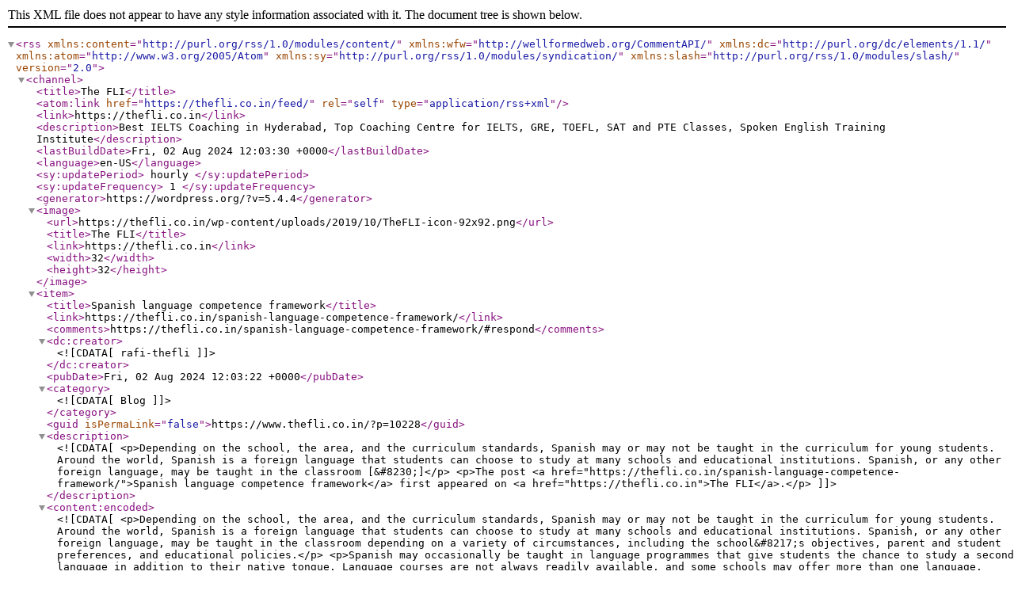

--- FILE ---
content_type: text/xml;charset=UTF-8
request_url: https://thefli.co.in/feed/
body_size: 9245
content:
<?xml version="1.0" encoding="UTF-8"?><rss version="2.0"
	xmlns:content="http://purl.org/rss/1.0/modules/content/"
	xmlns:wfw="http://wellformedweb.org/CommentAPI/"
	xmlns:dc="http://purl.org/dc/elements/1.1/"
	xmlns:atom="http://www.w3.org/2005/Atom"
	xmlns:sy="http://purl.org/rss/1.0/modules/syndication/"
	xmlns:slash="http://purl.org/rss/1.0/modules/slash/"
	>

<channel>
	<title>The FLI</title>
	<atom:link href="https://thefli.co.in/feed/" rel="self" type="application/rss+xml" />
	<link>https://thefli.co.in</link>
	<description>Best IELTS Coaching in Hyderabad, Top Coaching Centre for IELTS, GRE, TOEFL, SAT and PTE Classes, Spoken English Training Institute</description>
	<lastBuildDate>Fri, 02 Aug 2024 12:03:30 +0000</lastBuildDate>
	<language>en-US</language>
	<sy:updatePeriod>
	hourly	</sy:updatePeriod>
	<sy:updateFrequency>
	1	</sy:updateFrequency>
	<generator>https://wordpress.org/?v=5.4.4</generator>

<image>
	<url>https://thefli.co.in/wp-content/uploads/2019/10/TheFLI-icon-92x92.png</url>
	<title>The FLI</title>
	<link>https://thefli.co.in</link>
	<width>32</width>
	<height>32</height>
</image> 
	<item>
		<title>Spanish language competence framework</title>
		<link>https://thefli.co.in/spanish-language-competence-framework/</link>
					<comments>https://thefli.co.in/spanish-language-competence-framework/#respond</comments>
		
		<dc:creator><![CDATA[rafi-thefli]]></dc:creator>
		<pubDate>Fri, 02 Aug 2024 12:03:22 +0000</pubDate>
				<category><![CDATA[Blog]]></category>
		<guid isPermaLink="false">https://www.thefli.co.in/?p=10228</guid>

					<description><![CDATA[<p>Depending on the school, the area, and the curriculum standards, Spanish may or may not be taught in the curriculum for young students. Around the world, Spanish is a foreign language that students can choose to study at many schools and educational institutions. Spanish, or any other foreign language, may be taught in the classroom [&#8230;]</p>
<p>The post <a href="https://thefli.co.in/spanish-language-competence-framework/">Spanish language competence framework</a> first appeared on <a href="https://thefli.co.in">The FLI</a>.</p>]]></description>
										<content:encoded><![CDATA[<p>Depending on the school, the area, and the curriculum standards, Spanish may or may not be taught in the curriculum for young students. Around the world, Spanish is a foreign language that students can choose to study at many schools and educational institutions. Spanish, or any other foreign language, may be taught in the classroom depending on a variety of circumstances, including the school&#8217;s objectives, parent and student preferences, and educational policies.</p>



<p>Spanish may occasionally be taught in language programmes that give students the chance to study a second language in addition to their native tongue. Language courses are not always readily available, and some schools may offer more than one language, including Spanish.</p>



<p>It is best to inquire with the particular school, school district, or educational body in charge of the curriculum to find out if Spanish is taught in schools. Information on the languages offered to students can be found on school websites, in curriculum guides, or by getting in touch with officials directly.</p>



<p>Opportunities for learning Spanish in Hyderabad and other important Indian cities</p>



<p>There are numerous options to learn Spanish in big cities like Hyderabad and throughout India. These are a few typical paths:</p>



<p>Language Schools: Spanish language immersion programs</p>



<p>Spanish language lessons are frequently offered by language academies and organisations. These institutions could give instruction for students of all skill levels, from absolute beginners to experts.</p>



<p>Departments of Language at Universities: Spanish language skills development</p>



<p>Spanish courses are offered by language departments at some universities. These courses could be provided as extra language programmes or as part of the regular curriculum.</p>



<p>Web-Based Platforms:</p>



<p>Spanish language courses are widely available online, enabling learners to progress at their own speed. Interactive lessons are available on websites such as Rosetta Stone, Babbel, and Duolingo.</p>



<p>Specific Teachers:</p>



<p>For individualised instruction, another choice is to work with a private tutor. Tutors can modify their method of instruction to fit the unique requirements and objectives of each student.</p>



<p>Institutions of Culture:</p>



<p>Cultural organisations that support Spanish language and culture include the Instituto Cervantes. They host cultural events and language classes frequently.</p>



<p>Meetup Groups for Languages:</p>



<p>Participating in language exchange programmes or meetup groups might offer chances to practise Spanish with other language learners and native speakers.</p>



<p>Training in Corporate Language:</p>



<p>Spanish language classes are among the language training options that certain companies and enterprises provide to their staff.</p>



<p>Online Workshops &amp; Webinars:</p>



<p>Look for webinars and workshops offered online by professionals in the language field. These lessons might address certain subjects, grammatical conventions, or cultural facets of Spanish.</p>



<p>Apps for education:</p>



<p>With the help of smartphone apps like Babbel, Tandem, and HelloTalk, users can study and practise Spanish while on the go. These apps also offer chances for language exchange and interactive classes.</p>



<p>Resources in Library collections:</p>



<p>Spanish language textbooks, CDs, and other materials are among the language study tools that may be found in public and private libraries.</p>



<p>It&#8217;s wise to conduct research and select a programme that fits your learning preferences, timetable, and financial constraints before enrolling in any one. Examining endorsements and evaluations can also be useful in determining how successful a specific language-learning programme is.</p>



<p>Spanish and English linguistic comparison?</p>



<p>When comparing Spanish and English, a number of factors must be taken into account, including pronunciation, grammar, vocabulary, and cultural influences. Here are a few salient comparison points:</p>



<p>Language Clan:</p>



<p>English and Spanish are members of distinct linguistic families. English is a Germanic language with elements from Latin and French, whereas Spanish is a Romance language sprung from Latin.</p>



<p>Grammar</p>



<p>Regular verb conjugation, gendered nouns, and uniform pronunciation standards are hallmarks of Spanish grammar. Conversely, nouns in English are genderless and have a more intricate system of verb conjugation.</p>



<p>Terminology:</p>



<p>Due to historical influences, both languages have some vocabulary in common, although they frequently use distinct words to refer to the same ideas. Arabic, Latin, and native tongues have all had a big impact on Spanish.</p>



<p>How to pronounce it:</p>



<p>Compared to English, Spanish pronunciation is typically more phonetic and constant. Generally, words are stressed on the penultimate syllable and each letter is spoken separately. Pronouncing words correctly in English can be more difficult because of inconsistencies and different stress patterns.</p>



<p>Tenses of Verbs:</p>



<p>Although both languages employ a wide range of verb tenses, there may be differences in how they convey aspect and time. For completed activities, Spanish has a unique past tense, but English frequently use auxiliary verbs.</p>



<p>Cultural Aspects:</p>



<p>It is clear that language use and expression are influenced by culture. Spanish is a reflection of both Spanish and Latin American civilizations, whereas English, as a result of the British Empire&#8217;s historical growth, has been impacted by many different cultures.</p>



<p>Alphabet:</p>



<p>There are 27 letters in the Spanish alphabet, including &#8220;ñ&#8221; (eñe). The Latin alphabet has 26 letters and is used in English.</p>



<p>Articles:</p>



<p>Both definite and indefinite articles (el, la, los, las, un, una, unos, unas) are used in Spanish, and they correspond to the noun&#8217;s gender and number. There is just one definite (the) and one indefinite (a/an) article in English.</p>



<p>Complexity of Language:</p>



<p>Generally speaking, Spanish is thought to have a more regular grammar and be phonetically easier than English, which has more exceptions and irregularities.</p>



<p>Worldwide Usage:</p>



<p>One of the most extensively spoken languages in the world, English is used as a lingua franca in many cross-border situations. Additionally, many people speak Spanish, particularly in Spain and Latin America.</p>



<p>Both Spanish and English are rich, diversified languages with distinctive qualities, even though these points draw attention to some of their differences. The selection of a language to acquire or employ is contingent upon personal preferences, requirements, and cultural ties.</p><p>The post <a href="https://thefli.co.in/spanish-language-competence-framework/">Spanish language competence framework</a> first appeared on <a href="https://thefli.co.in">The FLI</a>.</p>]]></content:encoded>
					
					<wfw:commentRss>https://thefli.co.in/spanish-language-competence-framework/feed/</wfw:commentRss>
			<slash:comments>0</slash:comments>
		
		
			</item>
		<item>
		<title>Challenging aspects of Spanish</title>
		<link>https://thefli.co.in/spanish-grammatical-complexity/</link>
					<comments>https://thefli.co.in/spanish-grammatical-complexity/#respond</comments>
		
		<dc:creator><![CDATA[rafi-thefli]]></dc:creator>
		<pubDate>Fri, 02 Aug 2024 11:42:51 +0000</pubDate>
				<category><![CDATA[Blog]]></category>
		<guid isPermaLink="false">https://www.thefli.co.in/?p=10223</guid>

					<description><![CDATA[<p>Even though Spanish is usually regarded as one of the easier languages for English speakers to learn, there are still a few things to keep in mind: Verb Conjugations: Spanish verb conjugation can be more complex than English depending on the subject, tense, and mood. Nouns with gender: In Spanish, nouns are classified as either [&#8230;]</p>
<p>The post <a href="https://thefli.co.in/spanish-grammatical-complexity/">Challenging aspects of Spanish</a> first appeared on <a href="https://thefli.co.in">The FLI</a>.</p>]]></description>
										<content:encoded><![CDATA[<p>Even though Spanish is usually regarded as one of the easier languages for English speakers to learn, there are still a few things to keep in mind:</p>



<p>Verb Conjugations:</p>



<p>Spanish verb conjugation can be more complex than English depending on the subject, tense, and mood.</p>



<p>Nouns with gender:</p>



<p>In Spanish, nouns are classified as either masculine or feminine, and to further complicate matters, the gender and number of the articles and adjectives must match.</p>



<p>Distinguished and Casual Address:</p>



<p>In Spanish, there are formal and informal ways to address someone. Depending on the degree of respect or familiarity, it&#8217;s crucial to select the right form.</p>



<p>SubjunctiveMood:</p>



<p>In Spanish, the subjunctive mood is employed more often than in English, therefore it can be difficult for novices to use.</p>



<p>Ser vs Estar:</p>



<p>Although &#8220;ser&#8221; and &#8220;estar&#8221; both mean &#8220;to be&#8221; in English, their usage varies, so students must be aware of the subtle differences.</p>



<p>Pronunciation Difficulties:</p>



<p>Certain Spanish sounds can be difficult for non-native speakers to pronounce, such as the rolled &#8220;r&#8221; in &#8220;perro,&#8221; which means dog, or the &#8220;j&#8221; sound in &#8220;jalapeño.&#8221;</p>



<p>Regional Differences:</p>



<p>There are numerous regional dialects of Spanish, and different Spanish-speaking nations have varied vocabulary and pronunciation patterns.</p>



<p>Notwithstanding these difficulties, a lot of students find studying Spanish to be fulfilling because of its extensive usage, diversity of cultures, and accessibility to learning and practice materials.</p>



<p>Benefits of Speaking Spanish</p>



<p>There are several benefits to learning Spanish.</p>



<p>Worldwide Communication:</p>



<p>When it comes to native speakers, Spanish is the second most spoken language in the world, opening doors to a vast and varied international community.</p>



<p>Enhancement of Culture:</p>



<p>Gaining knowledge of Spanish allows one to access a wide range of rich cultural experiences, such as Spanish-language music, art, literature, and film.</p>



<p>Opportunities for Travel:</p>



<p>Due to its widespread usage, Spanish is an essential language for travelling throughout Europe, Latin America, and the Caribbean.</p>



<p>Career Possibilities:</p>



<p>The value of Spanish in the employment market is rising. Spanish language proficiency can be advantageous in a variety of fields, and many employers look for candidates with bilingual abilities.</p>



<p>Advantages for Education:</p>



<p>Due to their common linguistic origins, studying Spanish can help one learn other Romance languages, including French, Italian, and Portuguese.</p>



<p>Individual Development:</p>



<p>Acquiring knowledge of a new language improves one&#8217;s memory, problem-solving techniques, and cognitive capacities, all of which support one&#8217;s overall growth.</p>



<p>Variety Among Spanish-speaking Nations:</p>



<p>Speaking Spanish allows one to enjoy a wide range of cultural experiences throughout numerous nations with varying topographies, temperatures, and customs.</p>



<p>Availability of Books and Media:</p>



<p>The best way to appreciate much of the vast and influential Spanish literature is to read the works in their original tongue. The Spanish-language media is also flourishing and offers a plethora of entertainment choices.</p>



<p>Social Relations:</p>



<p>Gaining a greater understanding of Spanish language speakers enables you to build interactions and friendships.</p>



<p>Recognising Diverse Viewpoints:</p>



<p>Being able to converse and interact with people from different Spanish-speaking cultures increases your awareness of the world.</p>



<p>Opportunities for employment in Spanish</p>



<p>Being able to communicate in Spanish can lead to a variety of career opportunities in a variety of industries. Among the employment options are:</p>



<p>Interpreter and Translator:</p>



<p>Businesses, governmental organisations, and international organisations are in high demand for Spanish-English translators and interpreters.</p>



<p>Language Instructor:</p>



<p>A popular professional choice for language enthusiasts is teaching Spanish as a second language, either overseas or in language schools.</p>



<p>Global Commerce:</p>



<p>Spanish knowledge is a vital asset in international business, since many multinational organisations look for experts who can interact successfully with Spanish-speaking clients or partners.</p>



<p>Travel and Hospitality:</p>



<p>The tourism sector frequently needs experts who can converse with visitors who speak Spanish. Positions in hotels, travel companies, and cultural exchange programmes are examples of jobs.</p>



<p>Medical Care:</p>



<p>Bilingual healthcare workers are required to interact with Spanish-speaking patients. This is particularly important in areas where a sizable portion of the population speaks Spanish.</p>



<p>Journalism and the Media:</p>



<p>Being able to communicate in Spanish is advantageous for jobs in journalism, radio, and digital media since it gives one access to a larger audience and a variety of cultural viewpoints.</p>



<p>International and Non-profit Organisations:</p>



<p>Organisations that focus on global concerns frequently look for language-skilled people to interact with Spanish-speaking communities and tackle global issues.</p>



<p>Client Support:</p>



<p>Employees who are fluent in Spanish and can offer support and help are highly valued by many businesses that cater to Spanish-speaking customers.</p>



<p>Diplomacy and Government:</p>



<p>Spanish language proficiency is advantageous for positions in government, especially in international affairs and diplomacy where speaking the language with Spanish-speaking nations is crucial.</p>



<p>Sales and Marketing:</p>



<p>Businesses that cater to Spanish-speaking consumers frequently look for linguists to help them with sales campaigns and marketing tactics.</p>



<p>Programmes for Cultural Exchange:</p>



<p>There are opportunities in institutions that support cultural exchange programmes, where proficiency in a language is essential for good communication.</p>



<p>Speaking Spanish fluently makes you a significant asset in a world where communication is becoming more and more intertwined. It also improves your employability by demonstrating your cultural understanding and adaptability.</p>



<p>Why is Spanish required for students?</p>



<p>Learners of Spanish can benefit greatly from it for a number of reasons:</p>



<p>Commonly Used Language:</p>



<p>Being one of the most commonly spoken languages in the world, Spanish gives students the chance to interact with millions of people.</p>



<p>Cultural Intelligence:</p>



<p>Learning Spanish promotes cultural awareness and intercultural understanding by offering insight into the many customs and cultures of Spanish-speaking nations.</p>



<p>Possibilities for Education:</p>



<p>Being fluent in Spanish can help one gain entry to colleges in Spanish-speaking nations, study abroad programmes, and exchange possibilities.</p>



<p>Benefits for Careers:</p>



<p>When it comes to careers, knowing Spanish can help students when they enter the profession, particularly in areas like translation, international business, and tourism.</p>



<p>Brain Growth:</p>



<p>There are cognitive advantages to learning a second language, such as enhanced memory, problem-solving, and multitasking capabilities.</p>



<p>Citizenship Across Borders:</p>



<p>Being able to speak Spanish helps people become global citizens who value linguistic and cultural variety, which is crucial in our linked world.</p>



<p>Proficiency in Communication:</p>



<p>Gaining proficiency in Spanish enhances communication and language abilities generally, which is beneficial in a variety of contexts and fields.</p>



<p>Availability of Books and Media:</p>



<p>Being able to interact with books, films, and other media in their native tongue gives pupils a deeper and more genuine learning experience.</p>



<p>Individual Development:</p>



<p>Students are forced to leave their comfort zones when learning a new language, which promotes resilience, adaptation, and personal growth.</p>



<p>Variety Among Spanish-speaking Nations:</p>



<p>Students might gain a wider perspective on the globe as a result of the diversity of countries with distinct histories and landscapes where Spanish is spoken.</p>



<p>Prospective Opportunities:</p>



<p>Speaking Spanish can be a useful talent for future prospects in a variety of disciplines and sectors in an increasingly globalised society.</p>



<p>Early exposure to Spanish enriches students&#8217; educational experience and gets them ready for a future that is more diverse and interconnected while also providing them with a useful skill.</p><p>The post <a href="https://thefli.co.in/spanish-grammatical-complexity/">Challenging aspects of Spanish</a> first appeared on <a href="https://thefli.co.in">The FLI</a>.</p>]]></content:encoded>
					
					<wfw:commentRss>https://thefli.co.in/spanish-grammatical-complexity/feed/</wfw:commentRss>
			<slash:comments>0</slash:comments>
		
		
			</item>
		<item>
		<title>How to Improve Enunciation : Effective Techniques for Clear Speech</title>
		<link>https://thefli.co.in/how-to-improve-enunciation-effective-techniques-for-clear-speech/</link>
					<comments>https://thefli.co.in/how-to-improve-enunciation-effective-techniques-for-clear-speech/#respond</comments>
		
		<dc:creator><![CDATA[rafi-thefli]]></dc:creator>
		<pubDate>Fri, 02 Aug 2024 10:55:06 +0000</pubDate>
				<category><![CDATA[Blog]]></category>
		<guid isPermaLink="false">https://www.thefli.co.in/?p=10221</guid>

					<description><![CDATA[<p>Although describing a language&#8217;s sound is subjective, the Spanish language can be described as lively, lyrical, and rhythmic. The pronunciation of Spanish is renowned for being unambiguous, with each letter typically uttered separately. The language has a discernible rise and fall in tone, giving it a melodic cadence. Many people define the sounds as lively [&#8230;]</p>
<p>The post <a href="https://thefli.co.in/how-to-improve-enunciation-effective-techniques-for-clear-speech/">How to Improve Enunciation : Effective Techniques for Clear Speech</a> first appeared on <a href="https://thefli.co.in">The FLI</a>.</p>]]></description>
										<content:encoded><![CDATA[<p>Although describing a language&#8217;s sound is subjective, the Spanish language can be described as lively, lyrical, and rhythmic. The pronunciation of Spanish is renowned for being unambiguous, with each letter typically uttered separately. The language has a discernible rise and fall in tone, giving it a melodic cadence. Many people define the sounds as lively and friendly. There are numerous accents and dialects associated with the Spanish language, and regional variations exist in vocabulary, intonation, and pronunciation.</p><p>The post <a href="https://thefli.co.in/how-to-improve-enunciation-effective-techniques-for-clear-speech/">How to Improve Enunciation : Effective Techniques for Clear Speech</a> first appeared on <a href="https://thefli.co.in">The FLI</a>.</p>]]></content:encoded>
					
					<wfw:commentRss>https://thefli.co.in/how-to-improve-enunciation-effective-techniques-for-clear-speech/feed/</wfw:commentRss>
			<slash:comments>0</slash:comments>
		
		
			</item>
		<item>
		<title>Spanish Language :</title>
		<link>https://thefli.co.in/spanish-language/</link>
					<comments>https://thefli.co.in/spanish-language/#respond</comments>
		
		<dc:creator><![CDATA[rafi-thefli]]></dc:creator>
		<pubDate>Fri, 02 Aug 2024 10:39:48 +0000</pubDate>
				<category><![CDATA[Blog]]></category>
		<guid isPermaLink="false">https://www.thefli.co.in/?p=10216</guid>

					<description><![CDATA[<p>The majority language spoken in Spain and many other Latin American countries is referred to as &#8220;Spanish Language&#8221;. This Latin-based language, which belongs to the Romance family, is now spoken in many parts of the world. Due to its rich cultural legacy, Spanish is recognised as an official language by many international organisations. Wherever in [&#8230;]</p>
<p>The post <a href="https://thefli.co.in/spanish-language/">Spanish Language :</a> first appeared on <a href="https://thefli.co.in">The FLI</a>.</p>]]></description>
										<content:encoded><![CDATA[<p>The majority language spoken in Spain and many other Latin American countries is referred to as &#8220;Spanish Language&#8221;. This Latin-based language, which belongs to the Romance family, is now spoken in many parts of the world. Due to its rich cultural legacy, Spanish is recognised as an official language by many international organisations.</p>



<p>Wherever in Spain is the language spoken</p>



<p>The following nations recognise Spanish as their official language:</p>



<p>Spain: The official language of the nation where it originated is Spanish.</p>



<p>Latin American Countries: The majority of Latin American countries, including but not limited to: are Spanish-speaking</p>



<p>Mexico</p>



<p>Colombia</p>



<p>Argentina</p>



<p>Peru</p>



<p>Venezuela</p>



<p>Chile</p>



<p>Ecuador</p>



<p>Guatemala</p>



<p>Cuba</p>



<p>Dominican Republic</p>



<p>Honduras</p>



<p>Paraguay</p>



<p>El Salvador</p>



<p>Nicaragua</p>



<p>Costa Rica</p>



<p>Puerto Rico (a territory of the United States)</p>



<p>Additionally, there are areas of the United States where a sizable Hispanic community speaks Spanish as a substantial minority language.</p><p>The post <a href="https://thefli.co.in/spanish-language/">Spanish Language :</a> first appeared on <a href="https://thefli.co.in">The FLI</a>.</p>]]></content:encoded>
					
					<wfw:commentRss>https://thefli.co.in/spanish-language/feed/</wfw:commentRss>
			<slash:comments>0</slash:comments>
		
		
			</item>
	</channel>
</rss>
